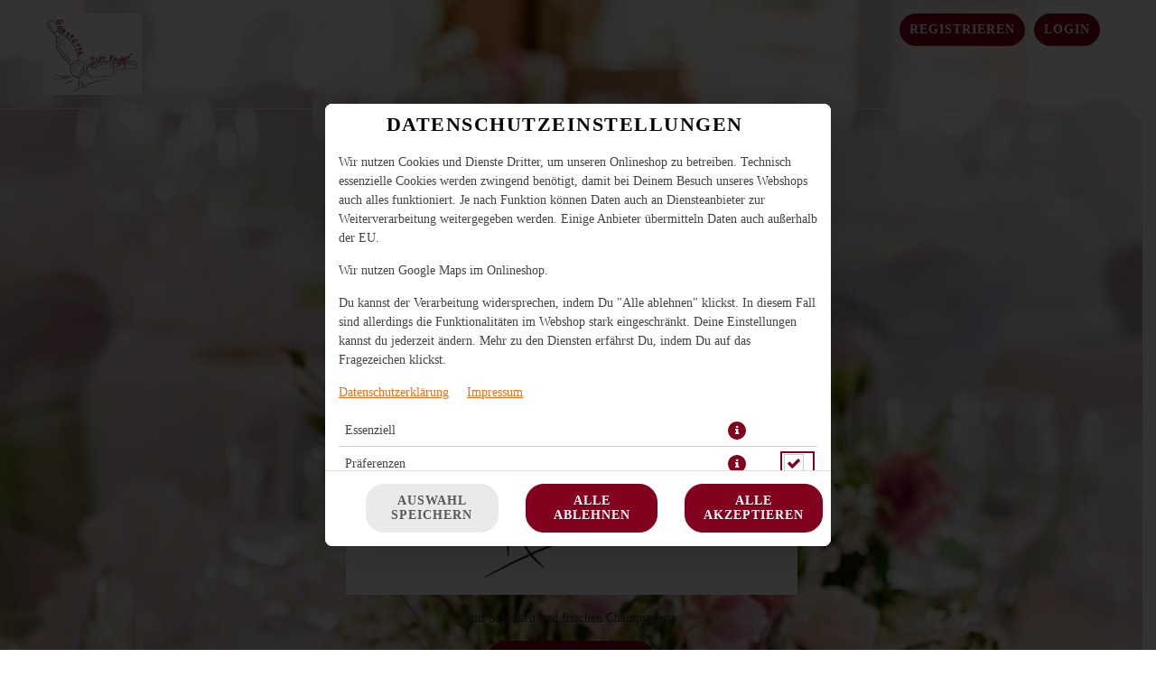

--- FILE ---
content_type: text/css
request_url: https://sd-media.simplydelivery.io/605b4d8e8d77b/webshop/css/mandant.css?v=1674677486
body_size: 478
content:
html{--cl-p:#82011d;--cl-pl:#b4334f;--cl-pd:#500000;--cl-s:#000000;--cl-sl:#323232;--cl-sd:#000000;--cl-t:#000000;--cl-tl:#323232;--cl-td:#000000;--cl-q:#000000;--cl-ql:#323232;--cl-qd:#000000;--cl-bg:#ffffff;--cl-bgl:#ffffff;--cl-bgd:#cdcdcd;--cl-ff:#464444;--cl-ffl:#787676;--cl-ffd:#141212;--cl-l:#f86e18;--cl-ll:#ffa04a;--cl-ld:#c63c00;--br-radius:20px;--br-radius-l:4px;--br-radius-ll:8px;--img-bg:url('https://sd-media.simplydelivery.io/605b4d8e8d77b/webshop-dev/images/backgroundImage.jpg?v=1674676734');--bg-positon:center center;--bg-repeat:no-repeat;--bg-size:cover;--ff:'Verdana';--ff-h:'Verdana';}